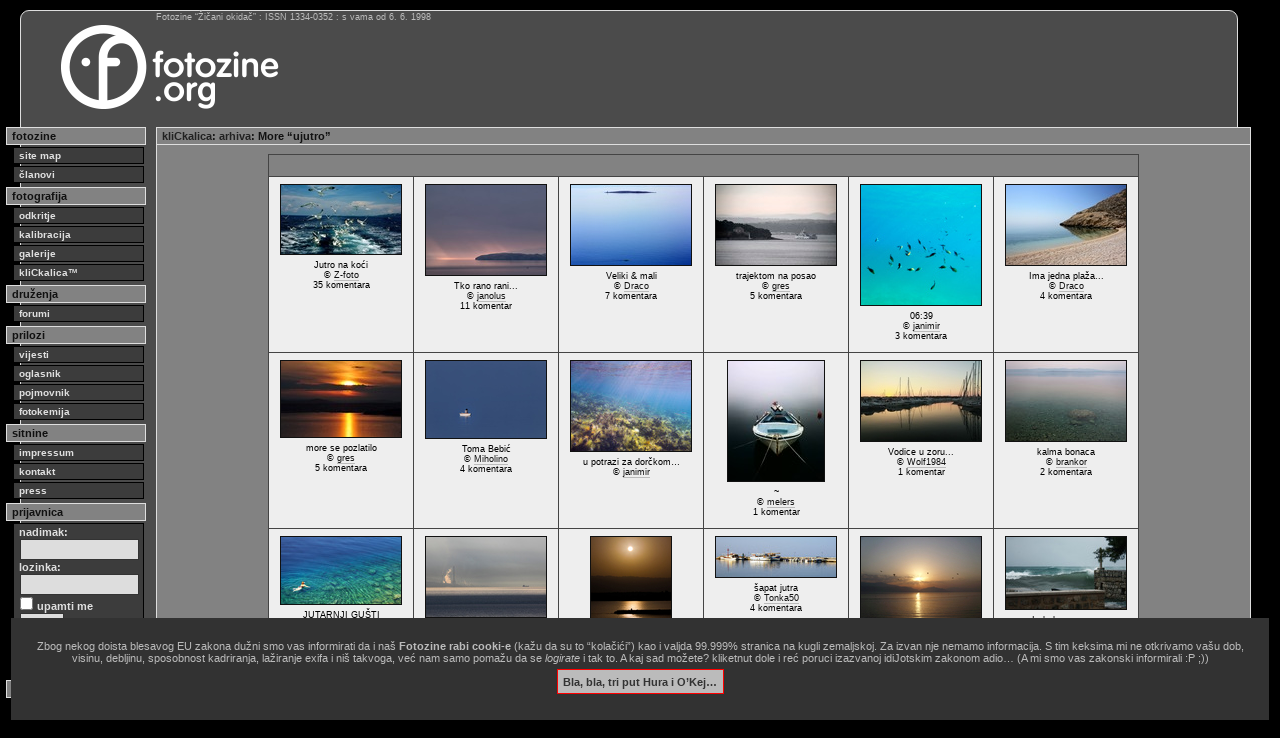

--- FILE ---
content_type: text/html
request_url: http://fotozine.org/?knjiga=klickalica&poglavlje=arhiva&list=350
body_size: 5821
content:
<?xml version="1.0" encoding="UTF-8" ?>

<!DOCTYPE html PUBLIC "-//W3C//DTD XHTML 1.0 Transitional//EN"
        "http://www.w3.org/TR/xhtml1/DTD/xhtml1-transitional.dtd">

<html xmlns="http://www.w3.org/1999/xhtml" xml:lang="hr" lang="hr">

<head>
<meta http-equiv="content-type" content="text/html; charset=utf-8" />
<title>klickalica — fotozine.org</title>
<meta property="fb:app_id" content="2264172864017460">
<meta property="fb:admins" content="10217676811088166">
<meta name="keywords" content="fotozine žičani okidač, fotografija, fotozine">
<meta name="description" lang="en" content="photography = captured with light | fotozine = photo-e-zine">
<meta name="description" lang="hr" content="fotografija = zapisano svjetlom | fotozine = foto-e-zin">
<meta name="author" lang="hr" content="Janko Belaj">
<meta name="generator" content="Zine V3 alpha 9.1">
<meta http-equiv="pragma" content="no-cache">
<meta http-equiv="cache-control" content="no-cache">
<style type="text/css">
@import "css/11.css";
@import "css/blokovi16.css";
@import "css/elementi.css";
@import "css/original.css";
@import "css/novi.css";
@import "css/dodatnii.css";

.uvodno {
	font-size: 1.1em;
	line-height: 1.25em;
	margin-bottom: 2px;
}
.bilo {
	color: #fff;
}

</style>

<!--link rel="apple-touch-icon" sizes="57x57" href="/favicon/apple-icon-57x57.png">
<link rel="apple-touch-icon" sizes="60x60" href="/favicon/apple-icon-60x60.png">
<link rel="apple-touch-icon" sizes="72x72" href="/favicon/apple-icon-72x72.png">
<link rel="apple-touch-icon" sizes="76x76" href="/favicon/apple-icon-76x76.png">
<link rel="apple-touch-icon" sizes="114x114" href="/favicon/apple-icon-114x114.png">
<link rel="apple-touch-icon" sizes="120x120" href="/favicon/apple-icon-120x120.png">
<link rel="apple-touch-icon" sizes="144x144" href="/favicon/apple-icon-144x144.png">
<link rel="apple-touch-icon" sizes="152x152" href="/favicon/apple-icon-152x152.png">
<link rel="apple-touch-icon" sizes="180x180" href="/favicon/apple-icon-180x180.png">
<link rel="mask-icon" href="/favicon/safari-pinned-tab.svg" color="#5bbad5">
<link rel="icon" type="image/png" sizes="192x192"  href="/favicon/android-icon-192x192.png">
<link rel="icon" type="image/png" sizes="32x32" href="/favicon/favicon-32x32.png">
<link rel="icon" type="image/png" sizes="96x96" href="/favicon/favicon-96x96.png">
<link rel="icon" type="image/png" sizes="16x16" href="/favicon/favicon-16x16.png">
<link rel="manifest" href="/favicon/site.webmanifest">
<link rel="manifest" href="/favicon/manifest.json">
<meta name="msapplication-TileColor" content="#da532c">
<meta name="msapplication-TileImage" content="/favicon/ms-icon-144x144.png">
<meta name="msapplication-config" content="/favicon/browserconfig.xml">
<meta name="theme-color" content="#ffffff"-->
<link rel="icon" href="/favicon.svg" type="image/svg+xml">
<link rel="icon" href="/favicon.png" type="image/png">
<link rel="icon" href="/favicon.ico">
<meta name="facebook-domain-verification" content="j9kqjhvuheji6othwuifeufchckkqo" />

<link rel="alternate" type="application/rss+xml" title="RSS - Vijesti s Fotozina" href="feed://feeds.feedburner.com/FotozineZicaniOkidac" />
<link rel="alternate" type="application/atom+xml" title="ATOM - Vijesti s Fotozina" href="http://fotozine.org/fotozine.atom" />
<script src="jquery-1.12.4.min.js"></script>
<script src="jquery.validate.min.js"></script>
<script>
$(document).ready(function() {
	$("#otvor1").toggle(function() {
		$("#dodatak1").show('slow');
	},function(){
		$("#dodatak1").hide('fast');
	});
	
	$("#otvor2").toggle(function() {
		$("#dodatak2").show('slow');
	},function(){
		$("#dodatak2").hide('fast');
	});
});
</script>
<style>
.ilustracija {
border: 0px solid #ddd;
padding: 5px;
margin: 5px 0;
width: auto;
}
.podslikom {
margin-top: 8px;
font-size: 1em;
line-height: 1em;
color: #ddd;
margin-bottom: 2px;
}
</style>
<script>
function sakri(objekt) { 
	var el = document.getElementById(objekt);
	el.style.display = 'none';
	
	var cookieName = 'GlupiZakon';
	var cookieValue = '1768839420';
	var CookieDate = new Date;
	CookieDate.setFullYear(CookieDate.getFullYear( ) +1);
	document.cookie = cookieName +"=" + cookieValue + ";expires=" + CookieDate.toGMTString( ) + ";domain=.fotozine.org;path=/";}
</script></head>

<body>
<div id="okvir">
<div id="statistikanova">
Fotozine &ldquo;Žičani okidač&rdquo; : ISSN 1334-0352 : s vama od 6. 6. 1998
</div>

<!-- glava -->
<div id="glava">

<div id="logo">
<a href="index.php"><img src="logo/fotozine-logo-dug.png" alt="Fotozine Žičani okidač" /></a>
</div>

<div id="banernovi">
<img src="marketing/baneri/FalaZelenoJeIdemoDalje.png" width="728" height="90" alt="" />
</div>
<div id="banernovilink">
<a href="index.php?oglasid=208"><img src="marketing/link.gif" width="728" height="90" alt="" /></a>
</div>

<br class="clear" />

</div>
<!-- /glava -->

<div id="stupac">
<div class="stupac_glava">
fotozine
</div>
<div class="stupac_veza">
<a href="?knjiga=sitemap"><b>site map</b></a>
<a href="?knjiga=clanovi">članovi</a>
</div>
<div class="stupac_glava">
fotografija
</div>
<div class="stupac_veza">
<a href="?knjiga=odkritje">odkritje</a>
<a href="?knjiga=kalibracija">kalibracija</a>
<a href="?knjiga=galerije">galerije</a>
<a href="?knjiga=klickalica">kliCkalica&trade;</a>
</div>
<div class="stupac_glava">
druženja
</div>
<div class="stupac_veza">
<a href="?knjiga=forum">forumi</a>
</div>
<div class="stupac_glava">
prilozi
</div>
<div class="stupac_veza">
<a href="?knjiga=vijesti">vijesti</a>
<a href="?knjiga=oglasnik">oglasnik</a>
<a href="?knjiga=pojmovnik">pojmovnik</a>
<a href="?knjiga=fotokemija">fotokemija</a>
</div>
<div class="stupac_glava">
sitnine
</div>
<div class="stupac_veza">
<a href="?knjiga=impressum">impressum</a>
<a href="?knjiga=kontakt">kontakt</a>
<a href="?knjiga=press">press</a>
</div>
<div class="stupac_glava">
prijavnica
</div>
<div id="prijavnica">
<form method="post" action="">
<div>
nadimak:<br />
<input type="text" name="uuname" size="13" /><br />
lozinka:<br />
<input type="password" name="ulozinka" size="13" /><br />
<input type="checkbox" name="uupamti" value="mene" /> upamti me<br />
<input type="submit" name="uulazak" value="ulazak" />
</div>
</form>
</div>
<div class="stupac_veza">
<a href="?akcija=lozinka">Zaboravili ste lozinku?</a>
<a href="?akcija=registracija">Registrirajte se!</a>
</div>
<div class="stupac_glava">
trenutno prisutni:
</div>
<div class="stupac_ekipa">
</div>


<br class="clear" />
</div>

<div id="sadrzaj">
<div id="horiznotalna_navigacija"><a href="?knjiga=klickalica">kliCkalica</a>: <a href="?knjiga=klickalica&amp;poglavlje=arhiva">arhiva</a>: More “ujutro”</div>
<table class="pregledboks20" align="center">
<tr><td colspan="6" style="background-color: #828282; padding: 0.5em;"><p></p></td></tr>
<tr>
<td class="grupaslika" style="width: 140px;">
<a href="?knjiga=klickalica&amp;poglavlje=arhiva&amp;list=350&amp;element=158213">
<img src="ilustracije/klickalica/350/tmb/Jutro_na_ko__i_1.jpg" alt="Jutro na koći" width="120" height="69" style=" margin: 5px 0px;" />
</a>
<div class="grupadetalji">
<p>Jutro na koći<br />
&copy; <a href="?omen=Z-foto">Z-foto</a><br />35 komentara</p>
</div>
</td>
<td class="grupaslika" style="width: 140px;">
<a href="?knjiga=klickalica&amp;poglavlje=arhiva&amp;list=350&amp;element=158237">
<img src="ilustracije/klickalica/350/tmb/Novizine.jpg" alt="Tko rano rani..." width="120" height="90" style=" margin: 5px 0px;" />
</a>
<div class="grupadetalji">
<p>Tko rano rani...<br />
&copy; <a href="?omen=janolus">janolus</a><br />11 komentar</p>
</div>
</td>
<td class="grupaslika" style="width: 140px;">
<a href="?knjiga=klickalica&amp;poglavlje=arhiva&amp;list=350&amp;element=158245">
<img src="ilustracije/klickalica/350/tmb/Iz_stare_ba__ke.jpg" alt="Veliki &amp; mali" width="120" height="80" style=" margin: 5px 0px;" />
</a>
<div class="grupadetalji">
<p>Veliki &amp; mali<br />
&copy; <a href="?omen=Draco">Draco</a><br />7 komentara</p>
</div>
</td>
<td class="grupaslika" style="width: 140px;">
<a href="?knjiga=klickalica&amp;poglavlje=arhiva&amp;list=350&amp;element=158221">
<img src="ilustracije/klickalica/350/tmb/122-trajektom_na_posao.jpg" alt="trajektom na posao" width="120" height="80" style=" margin: 5px 0px;" />
</a>
<div class="grupadetalji">
<p>trajektom na posao<br />
&copy; <a href="?omen=gres">gres</a><br />5 komentara</p>
</div>
</td>
<td class="grupaslika" style="width: 140px;">
<a href="?knjiga=klickalica&amp;poglavlje=arhiva&amp;list=350&amp;element=158242">
<img src="ilustracije/klickalica/350/tmb/P7296799.jpg" alt="06:39" width="120" height="120" style=" margin: 5px 0px;" />
</a>
<div class="grupadetalji">
<p>06:39<br />
&copy; <a href="?omen=janimir">janimir</a><br />3 komentara</p>
</div>
</td>
<td class="grupaslika" style="width: 140px;">
<a href="?knjiga=klickalica&amp;poglavlje=arhiva&amp;list=350&amp;element=158244">
<img src="ilustracije/klickalica/350/tmb/stba__ka-pla__a.jpg" alt="Ima jedna plaža..." width="120" height="80" style=" margin: 5px 0px;" />
</a>
<div class="grupadetalji">
<p>Ima jedna plaža...<br />
&copy; <a href="?omen=Draco">Draco</a><br />4 komentara</p>
</div>
</td>
</tr>
<tr>
<td class="grupaslika" style="width: 140px;">
<a href="?knjiga=klickalica&amp;poglavlje=arhiva&amp;list=350&amp;element=158220">
<img src="ilustracije/klickalica/350/tmb/122-more_se_pozlatilo.jpg" alt="more se pozlatilo" width="120" height="76" style=" margin: 5px 0px;" />
</a>
<div class="grupadetalji">
<p>more se pozlatilo<br />
&copy; <a href="?omen=gres">gres</a><br />5 komentara</p>
</div>
</td>
<td class="grupaslika" style="width: 140px;">
<a href="?knjiga=klickalica&amp;poglavlje=arhiva&amp;list=350&amp;element=158231">
<img src="ilustracije/klickalica/350/tmb/toma_bebic.jpg" alt="Toma Bebić" width="120" height="77" style=" margin: 5px 0px;" />
</a>
<div class="grupadetalji">
<p>Toma Bebić<br />
&copy; <a href="?omen=Miholino">Miholino</a><br />4 komentara</p>
</div>
</td>
<td class="grupaslika" style="width: 140px;">
<a href="?knjiga=klickalica&amp;poglavlje=arhiva&amp;list=350&amp;element=158262">
<img src="ilustracije/klickalica/350/tmb/P8016819.jpg" alt="u potrazi za dorčkom…" width="120" height="90" style=" margin: 5px 0px;" />
</a>
<div class="grupadetalji">
<p>u potrazi za dorčkom…<br />
&copy; <a href="?omen=janimir">janimir</a><br /></p>
</div>
</td>
<td class="grupaslika" style="width: 140px;">
<a href="?knjiga=klickalica&amp;poglavlje=arhiva&amp;list=350&amp;element=158254">
<img src="ilustracije/klickalica/350/tmb/Fotografija-0229_e.jpg" alt="~" width="96" height="120" style=" margin: 5px 0px;" />
</a>
<div class="grupadetalji">
<p>~<br />
&copy; <a href="?omen=melers">melers</a><br />1 komentar</p>
</div>
</td>
<td class="grupaslika" style="width: 140px;">
<a href="?knjiga=klickalica&amp;poglavlje=arhiva&amp;list=350&amp;element=158258">
<img src="ilustracije/klickalica/350/tmb/Vodice_-_Marina_izlazak_sunca_zine.jpg" alt="Vodice u zoru..." width="120" height="80" style=" margin: 5px 0px;" />
</a>
<div class="grupadetalji">
<p>Vodice u zoru...<br />
&copy; <a href="?omen=Wolf1984">Wolf1984</a><br />1 komentar</p>
</div>
</td>
<td class="grupaslika" style="width: 140px;">
<a href="?knjiga=klickalica&amp;poglavlje=arhiva&amp;list=350&amp;element=158243">
<img src="ilustracije/klickalica/350/tmb/kalmaBonaca.jpg" alt="kalma bonaca" width="120" height="80" style=" margin: 5px 0px;" />
</a>
<div class="grupadetalji">
<p>kalma bonaca<br />
&copy; <a href="?omen=brankor">brankor</a><br />2 komentara</p>
</div>
</td>
</tr>
<tr>
<td class="grupaslika" style="width: 140px;">
<a href="?knjiga=klickalica&amp;poglavlje=arhiva&amp;list=350&amp;element=158234">
<img src="ilustracije/klickalica/350/tmb/JUTARNJI_GU__TI_1280.jpg" alt="JUTARNJI GUŠTI" width="120" height="67" style=" margin: 5px 0px;" />
</a>
<div class="grupadetalji">
<p>JUTARNJI GUŠTI<br />
&copy; <a href="?omen=BlueVeki">BlueVeki</a><br />2 komentara</p>
</div>
</td>
<td class="grupaslika" style="width: 140px;">
<a href="?knjiga=klickalica&amp;poglavlje=arhiva&amp;list=350&amp;element=158214">
<img src="ilustracije/klickalica/350/tmb/Bakar02.jpg" alt="Odlazak u zoru" width="120" height="80" style=" margin: 5px 0px;" />
</a>
<div class="grupadetalji">
<p>Odlazak u zoru<br />
&copy; <a href="?omen=damir-dms">damir-dms</a><br /></p>
</div>
</td>
<td class="grupaslika" style="width: 140px;">
<a href="?knjiga=klickalica&amp;poglavlje=arhiva&amp;list=350&amp;element=158257">
<img src="ilustracije/klickalica/350/tmb/covjek_i_more.jpg" alt="Iskon" width="80" height="120" style=" margin: 5px 0px;" />
</a>
<div class="grupadetalji">
<p>Iskon<br />
&copy; <a href="?omen=Silvester-Papa">Silvester-Papa</a><br />1 komentar</p>
</div>
</td>
<td class="grupaslika" style="width: 140px;">
<a href="?knjiga=klickalica&amp;poglavlje=arhiva&amp;list=350&amp;element=158238">
<img src="ilustracije/klickalica/350/tmb/utihlo_jutro.jpg" alt="šapat jutra" width="120" height="40" style=" margin: 5px 0px;" />
</a>
<div class="grupadetalji">
<p>šapat jutra<br />
&copy; <a href="?omen=Tonka50">Tonka50</a><br />4 komentara</p>
</div>
</td>
<td class="grupaslika" style="width: 140px;">
<a href="?knjiga=klickalica&amp;poglavlje=arhiva&amp;list=350&amp;element=158232">
<img src="ilustracije/klickalica/350/tmb/141.JPG" alt="probudi me jutrom" width="120" height="90" style=" margin: 5px 0px;" />
</a>
<div class="grupadetalji">
<p>probudi me jutrom<br />
&copy; <a href="?omen=agava">agava</a><br />2 komentara</p>
</div>
</td>
<td class="grupaslika" style="width: 140px;">
<a href="?knjiga=klickalica&amp;poglavlje=arhiva&amp;list=350&amp;element=158252">
<img src="ilustracije/klickalica/350/tmb/Marija_Beni___I_gledam_more___.JPG" alt="I gledam more..." width="120" height="72" style=" margin: 5px 0px;" />
</a>
<div class="grupadetalji">
<p>I gledam more...<br />
&copy; <a href="?omen=MaBeL">MaBeL</a><br />4 komentara</p>
</div>
</td>
</tr>
<tr>
<td class="grupaslika" style="width: 140px;">
<a href="?knjiga=klickalica&amp;poglavlje=arhiva&amp;list=350&amp;element=158216">
<img src="ilustracije/klickalica/350/tmb/DSC00771.jpg" alt="odlazak" width="90" height="120" style=" margin: 5px 0px;" />
</a>
<div class="grupadetalji">
<p>odlazak<br />
&copy; <a href="?omen=DarkSlide">DarkSlide</a><br /></p>
</div>
</td>
<td class="grupaslika" style="width: 140px;">
<a href="?knjiga=klickalica&amp;poglavlje=arhiva&amp;list=350&amp;element=158225">
<img src="ilustracije/klickalica/350/tmb/DSC_1236-DSC_1242-copys.jpg" alt="Šibensko jutro" width="120" height="57" style=" margin: 5px 0px;" />
</a>
<div class="grupadetalji">
<p>Šibensko jutro<br />
&copy; <a href="?omen=Rubni-kamen">Rubni-kamen</a><br />2 komentara</p>
</div>
</td>
<td class="grupaslika" style="width: 140px;">
<a href="?knjiga=klickalica&amp;poglavlje=arhiva&amp;list=350&amp;element=158246">
<img src="ilustracije/klickalica/350/tmb/More_jutro.jpg" alt="Jutro van Splita" width="80" height="120" style=" margin: 5px 0px;" />
</a>
<div class="grupadetalji">
<p>Jutro van Splita<br />
&copy; <a href="?omen=ivansardi">ivansardi</a><br />1 komentar</p>
</div>
</td>
<td class="grupaslika" style="width: 140px;">
<a href="?knjiga=klickalica&amp;poglavlje=arhiva&amp;list=350&amp;element=158217">
<img src="ilustracije/klickalica/350/tmb/m__________________14_.jpg" alt="Jutarnji smiraj" width="120" height="83" style=" margin: 5px 0px;" />
</a>
<div class="grupadetalji">
<p>Jutarnji smiraj<br />
&copy; <a href="?omen=jpogorilic">jpogorilic</a><br />1 komentar</p>
</div>
</td>
<td class="grupaslika" style="width: 140px;">
<a href="?knjiga=klickalica&amp;poglavlje=arhiva&amp;list=350&amp;element=158259">
<img src="ilustracije/klickalica/350/tmb/1094580_633029090054511_1021096568_o.jpg" alt="Podne" width="120" height="90" style=" margin: 5px 0px;" />
</a>
<div class="grupadetalji">
<p>Podne<br />
&copy; <a href="?omen=Didokles">Didokles</a><br /></p>
</div>
</td>
<td class="grupaslika" style="width: 140px;">
<a href="?knjiga=klickalica&amp;poglavlje=arhiva&amp;list=350&amp;element=158248">
<img src="ilustracije/klickalica/350/tmb/more49.JPG" alt="more_i_brodovi" width="120" height="90" style=" margin: 5px 0px;" />
</a>
<div class="grupadetalji">
<p>more_i_brodovi<br />
&copy; <a href="?omen=neve">neve</a><br /></p>
</div>
</td>
</tr>
<tr>
<td class="grupaslika" style="width: 140px;">
<a href="?knjiga=klickalica&amp;poglavlje=arhiva&amp;list=350&amp;element=158253">
<img src="ilustracije/klickalica/350/tmb/IMG_4905.jpg" alt="hvar 2" width="120" height="72" style=" margin: 5px 0px;" />
</a>
<div class="grupadetalji">
<p>hvar 2<br />
&copy; <a href="?omen=Joca">Joca</a><br /></p>
</div>
</td>
<td class="grupaslika" style="width: 140px;">
<a href="?knjiga=klickalica&amp;poglavlje=arhiva&amp;list=350&amp;element=158256">
<img src="ilustracije/klickalica/350/tmb/more_jutro.jpg" alt="... i slušam more, dobro jutro veli." width="120" height="80" style=" margin: 5px 0px;" />
</a>
<div class="grupadetalji">
<p>... i slušam more, dobro jutro veli.<br />
&copy; <a href="?omen=Pishta">Pishta</a><br />1 komentar</p>
</div>
</td>
<td class="grupaslika" style="width: 140px;">
<a href="?knjiga=klickalica&amp;poglavlje=arhiva&amp;list=350&amp;element=158229">
<img src="ilustracije/klickalica/350/tmb/DSC_2297.jpg" alt="brrr ma nije hladno :)" width="120" height="90" style=" margin: 5px 0px;" />
</a>
<div class="grupadetalji">
<p>brrr ma nije hladno :)<br />
&copy; <a href="?omen=-Mare-">-Mare-</a><br /></p>
</div>
</td>
<td class="grupaslika" style="width: 140px;">
<a href="?knjiga=klickalica&amp;poglavlje=arhiva&amp;list=350&amp;element=158255">
<img src="ilustracije/klickalica/350/tmb/N01-04.jpg" alt="Svako jutro parangale dižu..." width="87" height="120" style=" margin: 5px 0px;" />
</a>
<div class="grupadetalji">
<p>Svako jutro parangale dižu...<br />
&copy; <a href="?omen=Nix">Nix</a><br /></p>
</div>
</td>
</table>
<table style="margin: 15px 10% 0px 10%;">
<tr>
<td>Jutro na koći</td>
<td>90.43&nbsp;</td>
<td>
<img src="grafika/bijelo.gif" alt="90.43" width="500" height="4" border="0" />
</td>
</tr>
<tr>
<td>Tko rano rani...</td>
<td>73.48&nbsp;</td>
<td>
<img src="grafika/bijelo.gif" alt="73.48" width="406" height="4" border="0" />
</td>
</tr>
<tr>
<td>Veliki & mali</td>
<td>56.83&nbsp;</td>
<td>
<img src="grafika/bijelo.gif" alt="56.83" width="314" height="4" border="0" />
</td>
</tr>
<tr>
<td>trajektom na posao</td>
<td>53.38&nbsp;</td>
<td>
<img src="grafika/bijelo.gif" alt="53.38" width="295" height="4" border="0" />
</td>
</tr>
<tr>
<td>06:39</td>
<td>26.38&nbsp;</td>
<td>
<img src="grafika/bijelo.gif" alt="26.38" width="145" height="4" border="0" />
</td>
</tr>
<tr>
<td>Ima jedna plaža...</td>
<td>22.92&nbsp;</td>
<td>
<img src="grafika/bijelo.gif" alt="22.92" width="126" height="4" border="0" />
</td>
</tr>
<tr>
<td>more se pozlatilo</td>
<td>21.35&nbsp;</td>
<td>
<img src="grafika/bijelo.gif" alt="21.35" width="118" height="4" border="0" />
</td>
</tr>
<tr>
<td>Toma Bebić</td>
<td>19.78&nbsp;</td>
<td>
<img src="grafika/bijelo.gif" alt="19.78" width="109" height="4" border="0" />
</td>
</tr>
<tr>
<td>u potrazi za dorčkom…</td>
<td>16.33&nbsp;</td>
<td>
<img src="grafika/bijelo.gif" alt="16.33" width="90" height="4" border="0" />
</td>
</tr>
<tr>
<td>~</td>
<td>15.70&nbsp;</td>
<td>
<img src="grafika/bijelo.gif" alt="15.70" width="86" height="4" border="0" />
</td>
</tr>
<tr>
<td>Vodice u zoru...</td>
<td>14.44&nbsp;</td>
<td>
<img src="grafika/bijelo.gif" alt="14.44" width="79" height="4" border="0" />
</td>
</tr>
<tr>
<td>kalma bonaca</td>
<td>14.44&nbsp;</td>
<td>
<img src="grafika/bijelo.gif" alt="14.44" width="79" height="4" border="0" />
</td>
</tr>
<tr>
<td>JUTARNJI GUŠTI</td>
<td>14.44&nbsp;</td>
<td>
<img src="grafika/bijelo.gif" alt="14.44" width="79" height="4" border="0" />
</td>
</tr>
<tr>
<td>Odlazak u zoru</td>
<td>13.82&nbsp;</td>
<td>
<img src="grafika/bijelo.gif" alt="13.82" width="76" height="4" border="0" />
</td>
</tr>
<tr>
<td>Iskon</td>
<td>13.50&nbsp;</td>
<td>
<img src="grafika/bijelo.gif" alt="13.50" width="74" height="4" border="0" />
</td>
</tr>
<tr>
<td>šapat jutra</td>
<td>13.50&nbsp;</td>
<td>
<img src="grafika/bijelo.gif" alt="13.50" width="74" height="4" border="0" />
</td>
</tr>
<tr>
<td>probudi me jutrom</td>
<td>13.50&nbsp;</td>
<td>
<img src="grafika/bijelo.gif" alt="13.50" width="74" height="4" border="0" />
</td>
</tr>
<tr>
<td>I gledam more...</td>
<td>10.99&nbsp;</td>
<td>
<img src="grafika/bijelo.gif" alt="10.99" width="60" height="4" border="0" />
</td>
</tr>
<tr>
<td>odlazak</td>
<td>7.54&nbsp;</td>
<td>
<img src="grafika/bijelo.gif" alt="7.54" width="41" height="4" border="0" />
</td>
</tr>
<tr>
<td>Šibensko jutro</td>
<td>6.59&nbsp;</td>
<td>
<img src="grafika/bijelo.gif" alt="6.59" width="36" height="4" border="0" />
</td>
</tr>
<tr>
<td>Jutro van Splita</td>
<td>6.28&nbsp;</td>
<td>
<img src="grafika/bijelo.gif" alt="6.28" width="34" height="4" border="0" />
</td>
</tr>
<tr>
<td>Jutarnji smiraj</td>
<td>6.28&nbsp;</td>
<td>
<img src="grafika/bijelo.gif" alt="6.28" width="34" height="4" border="0" />
</td>
</tr>
<tr>
<td>Podne</td>
<td>3.14&nbsp;</td>
<td>
<img src="grafika/bijelo.gif" alt="3.14" width="17" height="4" border="0" />
</td>
</tr>
<tr>
<td>more_i_brodovi</td>
<td>2.83&nbsp;</td>
<td>
<img src="grafika/bijelo.gif" alt="2.83" width="15" height="4" border="0" />
</td>
</tr>
<tr>
<td>hvar 2</td>
<td>0.00&nbsp;</td>
<td>
<img src="grafika/bijelo.gif" alt="0.00" width="0" height="4" border="0" />
</td>
</tr>
<tr>
<td>... i slušam more, dobro jutro veli.</td>
<td>0.00&nbsp;</td>
<td>
<img src="grafika/bijelo.gif" alt="0.00" width="0" height="4" border="0" />
</td>
</tr>
<tr>
<td>brrr ma nije hladno :)</td>
<td>0.00&nbsp;</td>
<td>
<img src="grafika/bijelo.gif" alt="0.00" width="0" height="4" border="0" />
</td>
</tr>
<tr>
<td>Svako jutro parangale dižu...</td>
<td>0.00&nbsp;</td>
<td>
<img src="grafika/bijelo.gif" alt="0.00" width="0" height="4" border="0" />
</td>
</tr>
</table><div class="clear"></div>
</div>

<!--txtad-->
<div id="tla">
<script type="text/javascript" async src="//pagead2.googlesyndication.com/pagead/js/adsbygoogle.js"></script>
<!-- fotozine_dole -->
<ins class="adsbygoogle"
     style="display:block"
     data-ad-client="ca-pub-4365178647651420"
     data-ad-slot="2401263254"
     data-ad-format="auto"></ins>
<script type="text/javascript">
(adsbygoogle = window.adsbygoogle || []).push({});
</script>
</div>
<!--txtad-->

<div id="dole">
<div id="copy">
site copyright © 1998.-2026. Janko Belaj / Fotozine "Žičani okidač"   [site powered by <a href="?knjiga=inacica">Zine V3 alpha 9.1</a>]   .:<a href="#" onclick="ugovor=window.open('ugovor.php','_blank','toolbar=no, location=no, directories=no, status=yes, menubar=no, scrollbars=yes, resizable=yes, width=900, height=900, left=10, top=10'); return false;">korisnički ugovor / terms of use</a>:. &hellip;&amp;&nbsp;<a href="?knjiga=zakonik">obavezno&nbsp;štivo</a>!
</div>
<div id="w3c">


<a href="http://www.barebones.com/products/bbedit/"><img style="border: 0; width: 88px; height: 31px;" src="grafika/bbedit.gif" alt="built with bbedit" /></a>
<a href="http://validator.w3.org/check?uri=referer"><img style="border: 0; width: 88px; height: 31px;" src="grafika/vxhtml.gif" alt="Valid XHTML 1.0 Strict" /></a>
<a href="http://jigsaw.w3.org/css-validator/check/referer"><img style="border: 0; width: 88px; height: 31px;" src="grafika/vcss.gif" alt="Valid CSS!" /></a>
</div>
</div>

</div>

<script type="text/javascript">
var gaJsHost = (("https:" == document.location.protocol) ? "https://ssl." : "http://www.");
document.write(unescape("%3Cscript src='" + gaJsHost + "google-analytics.com/ga.js' type='text/javascript'%3E%3C/script%3E"));
</script>
<script type="text/javascript">
var pageTracker = _gat._getTracker("UA-838114-1");
pageTracker._trackPageview();
</script>
<script>
$('a').each(function() {
   var a = new RegExp('/' + window.location.host + '/');
   if (!a.test(this.href)) {
      $(this).attr("target","_blank");
   }
});
</script>


<div id="kukijima" style="background-color: #323232; position: fixed; bottom: 0; left: 1em; right: 1em; padding: 2em; font-size: 1em; text-align: center; z-index: 1001;"><p style="color: #bbb;">Zbog nekog doista blesavog EU zakona dužni smo vas informirati da i naš <b>Fotozine rabi cooki-e</b> (kažu da su to &ldquo;kolačići&rdquo;) kao i valjda 99.999% stranica na kugli zemaljskoj. Za izvan nje nemamo informacija. S tim keksima mi ne otkrivamo vašu dob, visinu, debljinu, sposobnost kadriranja, lažiranje exifa i niš takvoga, već nam samo pomažu da se <i>logirate</i> i tak to. A kaj sad možete? kliketnut dole i reć poruci izazvanoj idiJotskim zakonom adio&hellip; (A mi smo vas zakonski informirali :P ;))</p><p><a href='#' onClick="sakri('kukijima')" style="background-color: #bbb; border:1px solid #f00; color:#333; margin: 1em; padding: 0.5em; font-weight: bold;" onmouseover='this.style.backgroundColor="#fff"' onmouseout='this.style.backgroundColor="#bbb"'>Bla, bla, tri put Hura i O&rsquo;Kej…</a></p></div></body>

</html>


--- FILE ---
content_type: text/html; charset=utf-8
request_url: https://www.google.com/recaptcha/api2/aframe
body_size: 266
content:
<!DOCTYPE HTML><html><head><meta http-equiv="content-type" content="text/html; charset=UTF-8"></head><body><script nonce="9E_aFj8W0sLmp2ZFxiqe2g">/** Anti-fraud and anti-abuse applications only. See google.com/recaptcha */ try{var clients={'sodar':'https://pagead2.googlesyndication.com/pagead/sodar?'};window.addEventListener("message",function(a){try{if(a.source===window.parent){var b=JSON.parse(a.data);var c=clients[b['id']];if(c){var d=document.createElement('img');d.src=c+b['params']+'&rc='+(localStorage.getItem("rc::a")?sessionStorage.getItem("rc::b"):"");window.document.body.appendChild(d);sessionStorage.setItem("rc::e",parseInt(sessionStorage.getItem("rc::e")||0)+1);localStorage.setItem("rc::h",'1768839423146');}}}catch(b){}});window.parent.postMessage("_grecaptcha_ready", "*");}catch(b){}</script></body></html>